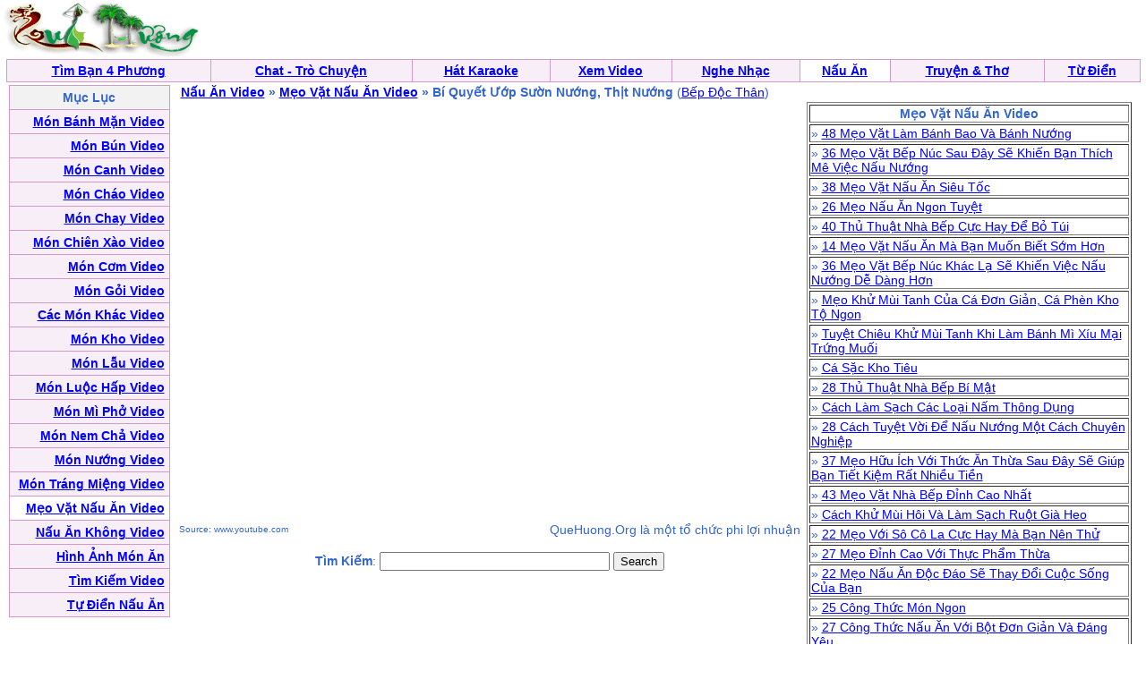

--- FILE ---
content_type: text/html; charset=UTF-8
request_url: https://nauan.quehuong.org/navideo.php?cat=17&ID=8128
body_size: 2975
content:
<HTML>
	<HEADER>
<META http-equiv=Content-Type content="text/html; charset=utf-8">
		<title>Nau An - Nấu Ăn - Recipes</title>		<style type="text/css"> BODY { FONT-SIZE: 14px; FONT-FAMILY: arial,sans-serif } P { FONT-SIZE: 14px; FONT-FAMILY: arial,sans-serif } DIV { FONT-SIZE: 14px; FONT-FAMILY: arial,sans-serif } SPAN { FONT-SIZE: 14px; FONT-FAMILY: arial,sans-serif } TH { FONT-SIZE: 14px; FONT-FAMILY: arial,sans-serif } TD { FONT-SIZE: 14px; FONT-FAMILY: arial,sans-serif } A:active { COLOR: red } A:hover { COLOR: #09c } .le { BACKGROUND-COLOR: #36c } .ql { COLOR: white; TEXT-DECORATION: none } .ql:hover { COLOR: white; TEXT-DECORATION: underline } .q { COLOR: #339; TEXT-DECORATION: none } .q:hover { COLOR: #339; TEXT-DECORATION: underline } .lq { FONT-SIZE: 13px } .qq { FONT-SIZE: 10px } .qt { FONT-SIZE: 15px } .tq { FONT-SIZE: 18px } 
 .qle {FONT-SIZE: 15px; TEXT-DECORATION:bold}
.ads:visited { COLOR: red} 
.green:visited {COLOR: green }
.ads:link { COLOR: red}  
</style>


	</HEADER>
	<body bgcolor="#ffffff" text="#3366cc" link="#0000ff" vlink="#054bbb" alink="#ff0000" marginheight="0" topmargin="0" marginwidth="0" leftmargin="0" style="MARGIN:0px">


<table width=99%><tr><td align=left><a href=http://www.quehuong.com/><img src=qh.gif border=0></a>
</td><td align=center>
</td></tr></table>
<table cellpadding="0" cellspacing="0" border="0" bgcolor="#D29AC8"  width="99%" align="center"><tr><td>
<table cellpadding="4" cellspacing="1" border="0"  width="100%">
<tr align="center" valign="bottom">
	<td bgcolor="#F7EEF7"><font face="Verdana, Arial"><b><a href="http://vietsingle.vietvui.com/newindex.php?l=1">Tìm Bạn 4 Phương</a></b></font></td>
<td bgcolor="#F7EEF7"><font face="Verdana, Arial"><b><a href="http://www.vnchat.com/chat.html">Chat - Trò Chuyện</a></b></font></td>
	<td bgcolor="#F7EEF7"><font face="Verdana, Arial"><b><a href="http://www.vietvui.com/karaoke.html">Hát Karaoke</a></b></font></td>
	<td bgcolor="#F7EEF7"><font face="Verdana, Arial"><b><a href="http://video.quehuong.org/">Xem Video</a></b></font></td>
	<td bgcolor="#F7EEF7"><font face="Verdana, Arial"><b><a href="http://music.quehuong.org/">Nghe Nhạc</a></b></font></td>
	<td bgcolor="#FFFFFF"><font face="Verdana, Arial"><b><a href="http://nauan.quehuong.org/">Nấu Ăn</a></b></font></td>
<td bgcolor="#F7EEF7"><font face="Verdana, Arial" ><b><a href="http://vanhoc.quehuong.org/">Truyện & Thơ</a></b></font></td>
	<td bgcolor="#F7EEF7"><font face="Verdana, Arial"><b><a href="http://dict.quehuong.org/">Từ Điển</a></b></font></td>




</tr>
</table>
</td></tr></table><center><table width=99% border=0 cellpadding=0 cellspacing=0 bgcolor="#F1F1F1" bgcolor="#F1F1F1"><tr>
<td align=center>
<table width=100%  bgcolor="#FFFFFF"><tr><td valign="top"><table cellpadding="0" cellspacing="0" border="0" bgcolor="#D29AC8"  width="180"><tr><td>
<table cellpadding="5"  cellspacing="1" border="0"  width=100%>
<tr><td align=center bgcolor=F2F2F2>
<b>Mục Lục</b>
</td></tr>

<tr><td align=right bgcolor=F7EEF7>   <a href=navmenu.php?cat=1><b>Món Bánh Mặn Video</b></a>  </td></tr>
<tr><td align=right bgcolor=F7EEF7>   <a href=navmenu.php?cat=2><b>Món Bún Video</b></a> </td></tr>
<tr><td align=right bgcolor=F7EEF7>   <a href=navmenu.php?cat=3><b>Món Canh Video</b></a> </td></tr>
<tr><td align=right bgcolor=F7EEF7>  <a href=navmenu.php?cat=16><b>Món Cháo Video</b></a>  </td></tr>
<tr><td align=right bgcolor=F7EEF7>  <a href=navmenu.php?cat=11><b>Món Chay Video</b></a>  </td></tr>
<tr><td align=right bgcolor=F7EEF7>  <a href=navmenu.php?cat=4><b>Món Chiên Xào Video</b></a>  </td></tr>

<tr><td align=right bgcolor=F7EEF7>  <a href=navmenu.php?cat=5><b>Món Cơm Video</b></a>  </td></tr>
<tr><td align=right bgcolor=F7EEF7>  <a href=navmenu.php?cat=6><b>Món Gỏi Video</b></a>  </td></tr>
<tr><td align=right bgcolor=F7EEF7>  <a href=navmenu.php?cat=15><b>Các Món Khác Video</b></a>  </td></tr>


<tr><td align=right bgcolor=F7EEF7>  <a href=navmenu.php?cat=7><b>Món Kho Video</b></a>  </td></tr>
<tr><td align=right bgcolor=F7EEF7>  <a href=navmenu.php?cat=8><b>Món Lẫu Video</b></a>  </td></tr>
<tr><td align=right bgcolor=F7EEF7>  <a href=navmenu.php?cat=9><b>Món Luộc Hấp Video</b></a>  </td></tr>
<tr><td align=right bgcolor=F7EEF7>  <a href=navmenu.php?cat=10><b>Món Mì Phở Video</b></a>  </td></tr>


<tr><td align=right bgcolor=F7EEF7>  <a href=navmenu.php?cat=14><b>Món Nem Chả Video</b></a>  </td></tr>
<tr><td align=right bgcolor=F7EEF7>  <a href=navmenu.php?cat=12><b>Món Nướng Video</b></a>  </td></tr>

<tr><td align=right bgcolor=F7EEF7>  <a href=navmenu.php?cat=13><b>Món Tráng Miệng Video</b></a>  </td></tr>
<tr><td align=right bgcolor=#FFFFFF>  <a href=navmenu.php?cat=17><b>Mẹo Vặt Nấu Ăn Video</b></a>  </td></tr>
<tr><td align=right bgcolor=F7EEF7> <a href=nauan.php><b>Nấu Ăn Không Video</b></a> </td></tr>
<tr><td align=right bgcolor=F7EEF7> <a href=nauanhinh.php><b>Hình Ảnh Món Ăn</b></a> </td></tr>
<tr><td align=right bgcolor=F7EEF7> <a href=navsearch2.php><b>Tìm Kiếm Video</b></a> </td></tr>
<tr><td align=right bgcolor=F7EEF7>  <a href=tudien.php><b>Tự Điển Nấu Ăn</b></a>  </td></tr>


</table></td></tr></table></td>
<td valign=top width=100%>&nbsp;&nbsp;<b><a href=nauanvideo.php>Nấu Ăn Video</a> &raquo; <a href=navmenu.php?cat=17>Mẹo Vặt Nấu Ăn Video</a> &raquo; Bí Quyết Ướp Sườn Nướng, Thịt Nướng</b> (<a href=nanbd.php?ngd=Bep+Doc+Than>Bếp Độc Thân</a>)<br>
<table><tr><td valign=top align=right>
<IFRAME FRAMEBORDER=0 MARGINWIDTH=0 MARGINHEIGHT=0 SCROLLING=NO WIDTH=700 HEIGHT=467 SRC="https://www.youtube.com/embed/w4gaJUkgH44?cc_load_policy=1&amp;showinfo=0&amp;autohide=1&amp;iv_load_policy=3&amp;rel=0&amp;showsearch=0&amp;wmode=transparent&amp;autoplay=1&modestbranding=1"  allowfullscreen="allowfullscreen" mozallowfullscreen="mozallowfullscreen" msallowfullscreen="msallowfullscreen" oallowfullscreen="oallowfullscreen" webkitallowfullscreen="webkitallowfullscreen"></IFRAME>
<table width=100%><tr><td align=left><font size=-2>Source: www.youtube.com</font></td><td align=right>QueHuong.Org là một tổ chức phi lợi nhuận</td></tr><form action="nasearchvideo.php" method="GET"></table>

<p>
<input type=hidden name=search value=3> 
<center><b>Tìm Kiếm</b>:  <INPUT TYPE="TEXT" NAME="key" SIZE=30  maxlength=30>  <INPUT TYPE="Submit" VALUE="Search"></td><td valign=top><table border=1><tr><td align=center><b>Mẹo Vặt Nấu Ăn Video</td></tr><tr><td> &raquo; <a href=navideo.php?cat=17&ID=16345>48 Mẹo Vặt Làm Bánh Bao Và Bánh Nướng </a></td></tr><tr><td> &raquo; <a href=navideo.php?cat=17&ID=17715>36 Mẹo Vặt Bếp Núc Sau Đây Sẽ Khiến Bạn Thích Mê Việc Nấu Nướng</a></td></tr><tr><td> &raquo; <a href=navideo.php?cat=17&ID=18080>38 Mẹo Vặt Nấu Ăn Siêu Tốc</a></td></tr><tr><td> &raquo; <a href=navideo.php?cat=17&ID=15594>26 Mẹo Nấu Ăn Ngon Tuyệt</a></td></tr><tr><td> &raquo; <a href=navideo.php?cat=17&ID=17196>40 Thủ Thuật Nhà Bếp Cực Hay Để Bỏ Túi</a></td></tr><tr><td> &raquo; <a href=navideo.php?cat=17&ID=20451>14 Mẹo Vặt Nấu Ăn Mà Bạn Muốn Biết Sớm Hơn</a></td></tr><tr><td> &raquo; <a href=navideo.php?cat=17&ID=16803>36 Mẹo Vặt Bếp Núc Khác Lạ Sẽ Khiến Việc Nấu Nướng Dễ Dàng Hơn</a></td></tr><tr><td> &raquo; <a href=navideo.php?cat=17&ID=16790>Mẹo Khử Mùi Tanh Của Cá Đơn Giản, Cá Phèn Kho Tộ Ngon</a></td></tr><tr><td> &raquo; <a href=navideo.php?cat=17&ID=17036>Tuyệt Chiêu Khử Mùi Tanh Khi Làm Bánh Mì Xíu Mại Trứng Muối</a></td></tr><tr><td> &raquo; <a href=navideo.php?cat=17&ID=22496>Cá Sặc Kho Tiêu</a></td></tr><tr><td> &raquo; <a href=navideo.php?cat=17&ID=22431>28 Thủ Thuật Nhà Bếp Bí Mật</a></td></tr><tr><td> &raquo; <a href=navideo.php?cat=17&ID=24093>Cách Làm Sạch Các Loại Nấm Thông Dụng </a></td></tr><tr><td> &raquo; <a href=navideo.php?cat=17&ID=16972>28 Cách Tuyệt Vời Để Nấu Nướng Một Cách Chuyên Nghiệp</a></td></tr><tr><td> &raquo; <a href=navideo.php?cat=17&ID=16588>37 Mẹo Hữu Ích Với Thức Ăn Thừa Sau Đây Sẽ Giúp Bạn Tiết Kiệm Rất Nhiều Tiền</a></td></tr><tr><td> &raquo; <a href=navideo.php?cat=17&ID=18053>43 Mẹo Vặt Nhà Bếp Đỉnh Cao Nhất</a></td></tr><tr><td> &raquo; <a href=navideo.php?cat=17&ID=27180>Cách Khử Mùi Hôi Và Làm Sạch Ruột Già Heo</a></td></tr><tr><td> &raquo; <a href=navideo.php?cat=17&ID=21307>22 Mẹo Với Sô Cô La Cực Hay Mà Bạn Nên Thử</a></td></tr><tr><td> &raquo; <a href=navideo.php?cat=17&ID=22586>27 Mẹo Đỉnh Cao Với Thực Phẩm Thừa</a></td></tr><tr><td> &raquo; <a href=navideo.php?cat=17&ID=19702>22 Mẹo Nấu Ăn Độc Đáo Sẽ Thay Đổi Cuộc Sống Của Bạn</a></td></tr><tr><td> &raquo; <a href=navideo.php?cat=17&ID=22970>25 Công Thức Món Ngon</a></td></tr><tr><td> &raquo; <a href=navideo.php?cat=17&ID=21882>27 Công Thức Nấu Ăn Với Bột Đơn Giản Và Đáng Yêu</a></td></tr><tr><td> &raquo; <a href=navideo.php?cat=17&ID=19217>32 Thủ Thuật Nấu Ăn Ngon Tuyệt Vời</a></td></tr><tr><td> &raquo; <a href=navideo.php?cat=17&ID=20898>22 Mẹo Vặt Dành Cho Căn Bếp Sẽ Khiến Bạn Mê Mẩn Việc Nấu Ăn</a></td></tr><tr><td> &raquo; <a href=navideo.php?cat=17&ID=24260>34 Thủ Thuật Thông Minh Giúp Nấu Nướng Dễ Dàng Hơn</a></td></tr><tr><td> &raquo; <a href=navideo.php?cat=17&ID=19848>Mẹo Nấu Cơm Ngon, Dẻo Thơm Từng Hạt Cho Cả Nhà</a></td></tr></table>

</td>
<td>


 

</td>
</tr></table>

</td>
</tr></table></form>
<p>
</td></tr></table>


</td></tr></table><script defer src="https://static.cloudflareinsights.com/beacon.min.js/vcd15cbe7772f49c399c6a5babf22c1241717689176015" integrity="sha512-ZpsOmlRQV6y907TI0dKBHq9Md29nnaEIPlkf84rnaERnq6zvWvPUqr2ft8M1aS28oN72PdrCzSjY4U6VaAw1EQ==" data-cf-beacon='{"version":"2024.11.0","token":"d2f941fdd6d5452884d1e7c465b5179b","r":1,"server_timing":{"name":{"cfCacheStatus":true,"cfEdge":true,"cfExtPri":true,"cfL4":true,"cfOrigin":true,"cfSpeedBrain":true},"location_startswith":null}}' crossorigin="anonymous"></script>
